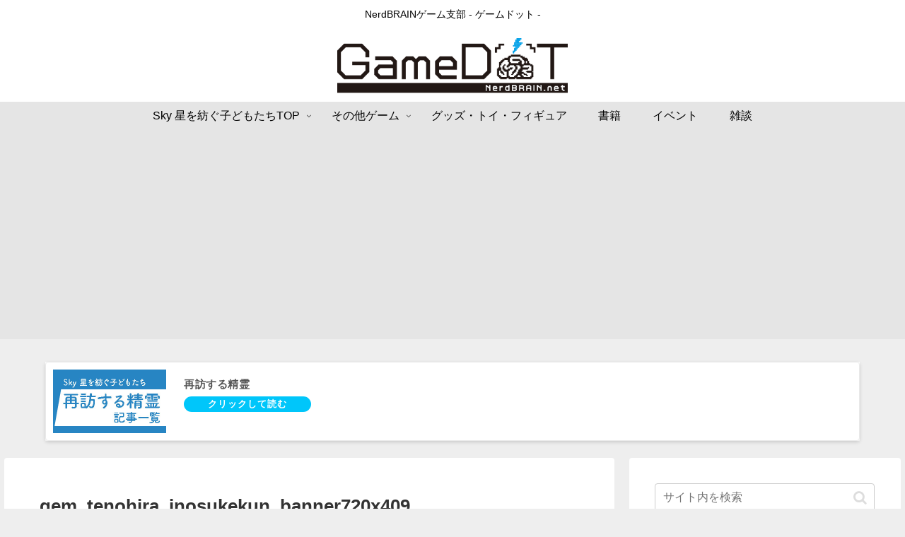

--- FILE ---
content_type: text/html; charset=utf-8
request_url: https://www.google.com/recaptcha/api2/aframe
body_size: 265
content:
<!DOCTYPE HTML><html><head><meta http-equiv="content-type" content="text/html; charset=UTF-8"></head><body><script nonce="na3xaxe3O03sUOeEFz_m4Q">/** Anti-fraud and anti-abuse applications only. See google.com/recaptcha */ try{var clients={'sodar':'https://pagead2.googlesyndication.com/pagead/sodar?'};window.addEventListener("message",function(a){try{if(a.source===window.parent){var b=JSON.parse(a.data);var c=clients[b['id']];if(c){var d=document.createElement('img');d.src=c+b['params']+'&rc='+(localStorage.getItem("rc::a")?sessionStorage.getItem("rc::b"):"");window.document.body.appendChild(d);sessionStorage.setItem("rc::e",parseInt(sessionStorage.getItem("rc::e")||0)+1);localStorage.setItem("rc::h",'1769482330214');}}}catch(b){}});window.parent.postMessage("_grecaptcha_ready", "*");}catch(b){}</script></body></html>

--- FILE ---
content_type: application/javascript; charset=utf-8;
request_url: https://dalc.valuecommerce.com/app3?p=885456705&_s=https%3A%2F%2Fgame.nerdbrain.net%2Fgem_tenohira_inosukekun_banner720x409%2F&vf=iVBORw0KGgoAAAANSUhEUgAAAAMAAAADCAYAAABWKLW%2FAAAAMElEQVQYV2NkFGP4n5GkwfC%2B4y4DI8cT5v%2FcgWEM30NXMjBu5Or6H%2FVMhqFNIIoBAAciDYWR4qkqAAAAAElFTkSuQmCC
body_size: 3429
content:
vc_linkswitch_callback({"t":"69782859","r":"aXgoWQAC0vEDEzVZCooERAqKCJSMzw","ub":"aXgoWAAFCOQDEzVZCooCsQqKC%2FCmkQ%3D%3D","vcid":"8nNDrH8jK0ubCP-I8rOJkqpfn5HcrfpM9h9OzLrrYL9fI4BAYBR7siabHcvQAaX_lkXrafWBQg9YyNX31TYNeQSrzuIrOdfc","vcpub":"0.185073","s":3412086,"testshop.adidas.jp":{"a":"2913075","m":"2800242","g":"437a4d3ed5","sp":"utm_source%3Dvaluecommerce%26utm_medium%3Dpps%26utm_campaign%3DMylink"},"mini-shopping.yahoo.co.jp":{"a":"2821580","m":"2201292","g":"1867a6568c","kaa":"2826703"},"tower.jp":{"a":"2377670","m":"2409673","g":"d99724e58c"},"bookwalker.jp":{"a":"2881505","m":"3024140","g":"4e13f6378c"},"shopping.geocities.jp":{"a":"2821580","m":"2201292","g":"1867a6568c","kaa":"2826703"},"beauty.rakuten.co.jp":{"a":"2762004","m":"3300516","g":"194422928c"},"wego.jp":{"a":"2912655","m":"3727803","g":"ffcef3f68c"},"flagshop.jp":{"a":"2729066","m":"2603600","g":"b072cca6e3","sp":"id%3Dvc_general%26utm_source%3Dvc%26utm_medium%3Daffiliate%26utm_campaign%3Dgeneral"},"shop.koikeya.co.jp":{"a":"2893887","m":"3649803","g":"a83b3c688c"},"shopping.yahoo.co.jp":{"a":"2821580","m":"2201292","g":"1867a6568c","kaa":"2826703"},"www.adidas.jp":{"a":"2913075","m":"2800242","g":"437a4d3ed5","sp":"utm_source%3Dvaluecommerce%26utm_medium%3Dpps%26utm_campaign%3DMylink"},"pi-chiku-park.com":{"a":"2431450","m":"2241345","g":"2297a5968c"},"www.yamada-denkiweb.com":{"a":"2431450","m":"2241345","g":"2297a5968c"},"approach.yahoo.co.jp":{"a":"2821580","m":"2201292","g":"1867a6568c","kaa":"2826703"},"www.animate-onlineshop.jp":{"a":"2805589","m":"3357128","g":"a3f341f18c"},"adidas.jp":{"a":"2913075","m":"2800242","g":"437a4d3ed5","sp":"utm_source%3Dvaluecommerce%26utm_medium%3Dpps%26utm_campaign%3DMylink"},"ebookjapan.yahoo.co.jp":{"a":"2349414","m":"2103493","g":"da7e7deca0","sp":"dealerid%3D40001"},"www.neowing.co.jp":{"a":"2289720","m":"2479078","g":"7f7728758c"},"shop.adidas.jp":{"a":"2913075","m":"2800242","g":"437a4d3ed5","sp":"utm_source%3Dvaluecommerce%26utm_medium%3Dpps%26utm_campaign%3DMylink"},"previewshop.adidas.jp":{"a":"2913075","m":"2800242","g":"437a4d3ed5","sp":"utm_source%3Dvaluecommerce%26utm_medium%3Dpps%26utm_campaign%3DMylink"},"www.bk1.jp":{"a":"2684806","m":"2340879","g":"1bf44e72a2","sp":"partnerid%3D02vc01"},"www.koikeya-online.jp":{"a":"2893887","m":"3649803","g":"a83b3c688c"},"vector.co.jp":{"a":"2425375","m":"2296205","g":"475cf5858c"},"jalan.net":{"a":"2513343","m":"2130725","g":"cbef06e98c"},"kap":885724107,"check.yamada-denkiweb.com":{"a":"2431450","m":"2241345","g":"2297a5968c"},"lohaco.jp":{"a":"2686782","m":"2994932","g":"e2933b178c"},"azwww.yamada-denkiweb.com":{"a":"2431450","m":"2241345","g":"2297a5968c"},"store.hpplus.jp":{"a":"2729066","m":"2603600","g":"b072cca6e3","sp":"id%3Dvc_general%26utm_source%3Dvc%26utm_medium%3Daffiliate%26utm_campaign%3Dgeneral"},"shopkoikeyacojp.ecbeing.biz":{"a":"2893887","m":"3649803","g":"a83b3c688c"},"lb-test02.bookwalker.jp":{"a":"2881505","m":"3024140","g":"4e13f6378c"},"paypaystep.yahoo.co.jp":{"a":"2821580","m":"2201292","g":"1867a6568c","kaa":"2826703"},"kinokuniya.co.jp":{"a":"2118836","m":"2195689","g":"fcc184038c"},"lohaco.yahoo.co.jp":{"a":"2686782","m":"2994932","g":"e2933b178c"},"l":4,"paypaymall.yahoo.co.jp":{"a":"2821580","m":"2201292","g":"1867a6568c","kaa":"2826703"},"p":885456705,"honto.jp":{"a":"2684806","m":"2340879","g":"1bf44e72a2","sp":"partnerid%3D02vc01"}})